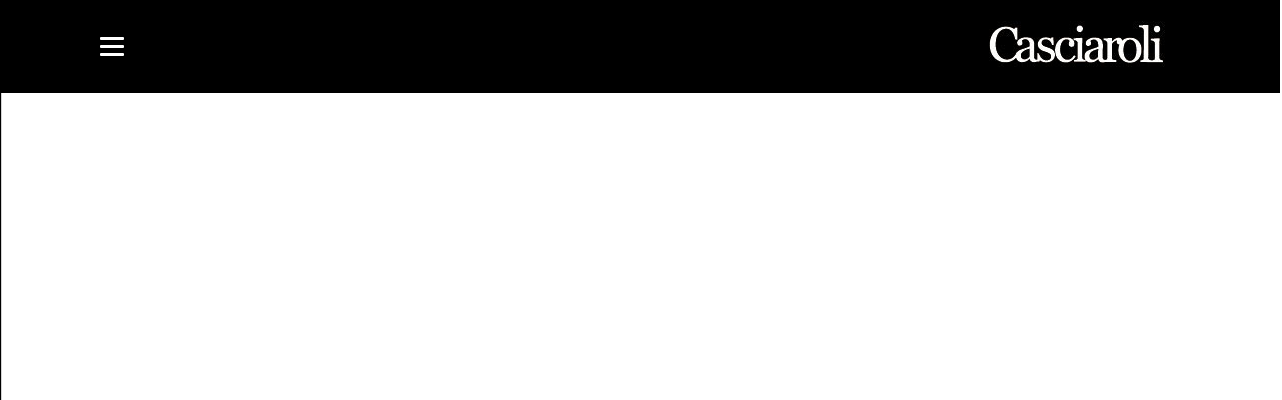

--- FILE ---
content_type: text/css
request_url: https://www.casciaroli.it/wp-content/uploads/oxygen/css/15.css?cache=1703361080&ver=6.4.7
body_size: 667
content:
#section-39-15 > .ct-section-inner-wrap{padding-top:48px;padding-bottom:24px;display:flex;flex-direction:column;align-items:center}#section-39-15{display:block}#section-39-15{background-color:#000000;clear:none;overflow:visible}@media (max-width:767px){#section-39-15 > .ct-section-inner-wrap{padding-top:30px}}#image-33-15{padding-bottom:25px;padding-top:5px}#inner_content-38-15{background-color:#000000;padding-left:0px;padding-right:0px}#_nav_menu-35-15 .oxy-nav-menu-hamburger-line{background-color:#a09fa2}#_nav_menu-35-15 .oxy-nav-menu-list{display:none}#_nav_menu-35-15 .oxy-menu-toggle{display:initial}#_nav_menu-35-15.oxy-nav-menu.oxy-nav-menu-open .oxy-nav-menu-list{display:initial}#_nav_menu-35-15.oxy-nav-menu.oxy-nav-menu-open{background-color:rgba(0,0,0,0.67);margin-top:0 !important;margin-right:0 !important;margin-left:0 !important;margin-bottom:0 !important}#_nav_menu-35-15.oxy-nav-menu.oxy-nav-menu-open .menu-item a{color:#ffffff;padding-top:12px;padding-bottom:12px;padding-right:24px}#_nav_menu-35-15.oxy-nav-menu.oxy-nav-menu-open .menu-item a:hover{color:rgba(255,255,255,0.7)}#_nav_menu-35-15 .oxy-nav-menu-hamburger-wrap{width:24px;height:24px}#_nav_menu-35-15 .oxy-nav-menu-hamburger{width:24px;height:19px}#_nav_menu-35-15 .oxy-nav-menu-hamburger-line{height:3px;background-color:#ffffff}#_nav_menu-35-15.oxy-nav-menu-open .oxy-nav-menu-hamburger .oxy-nav-menu-hamburger-line:first-child{top:8px}#_nav_menu-35-15.oxy-nav-menu-open .oxy-nav-menu-hamburger .oxy-nav-menu-hamburger-line:last-child{top:-8px}#_nav_menu-35-15{font-family:Arial,Helvetica,sans-serif;width:300px;text-align:left;left:0px}#_nav_menu-35-15 .oxy-nav-menu-list{flex-direction:row}#_nav_menu-35-15 .menu-item a{padding-top:24px;padding-right:24px;padding-bottom:24px;font-size:15px;color:#a09fa2;letter-spacing:1px;font-weight:300;text-transform:uppercase;margin-left:200px;margin-right:200px}#_nav_menu-35-15 .current-menu-item a{color:#e96199}#_nav_menu-35-15.oxy-nav-menu:not(.oxy-nav-menu-open) .sub-menu{background-color:#3d3f4b}#_nav_menu-35-15.oxy-nav-menu:not(.oxy-nav-menu-open) .menu-item a{justify-content:center}#_nav_menu-35-15.oxy-nav-menu:not(.oxy-nav-menu-open) .sub-menu .menu-item a{border:0;padding-top:24px;padding-bottom:24px;padding-top:18px;padding-bottom:18px;color:#a09fa2}#_nav_menu-35-15.oxy-nav-menu:not(.oxy-nav-menu-open) .oxy-nav-menu-list .sub-menu .menu-item a:hover{padding-top:18px;padding-bottom:18px}#_nav_menu-35-15 .menu-item:focus-within a,#_nav_menu-35-15 .menu-item:hover a{background-color:#3e3e4b;color:#ffffff;padding-bottom:22px;border-bottom-width:2px}#_nav_menu-35-15.oxy-nav-menu:not(.oxy-nav-menu-open) .menu-item a:hover{justify-content:center}#_nav_menu-35-15.oxy-nav-menu:not(.oxy-nav-menu-open) .sub-menu .menu-item a:hover{border:0;padding-top:24px;padding-bottom:24px;color:#ffffff;background-color:#23232d}@media (max-width:1120px){#_nav_menu-35-15{padding-top:24px;padding-left:24px;padding-right:24px;padding-bottom:24px}#_nav_menu-35-15.oxy-nav-menu:not(.oxy-nav-menu-open) .sub-menu .menu-item a{border:0}}#_header_row-30-15 .oxy-nav-menu-open,#_header_row-30-15 .oxy-nav-menu:not(.oxy-nav-menu-open) .sub-menu{background-color:#000000}@media (max-width:479px){#_header_row-30-15 .oxy-header-container{flex-direction:column}#_header_row-30-15 .oxy-header-container > div{justify-content:center}}.oxy-header.oxy-sticky-header-active > #_header_row-30-15.oxygen-show-in-sticky-only{display:block}#_header_row-30-15{background-color:#000000}

--- FILE ---
content_type: text/plain
request_url: https://www.google-analytics.com/j/collect?v=1&_v=j102&a=1151716845&t=pageview&_s=1&dl=https%3A%2F%2Fwww.casciaroli.it%2Fil-commercio-edile-gennaio-2020%2F&ul=en-us%40posix&dt=IL%20COMMERCIO%20EDILE%20-%20gennaio%202020%20-%20Casciaroli&sr=1280x720&vp=1280x720&_u=IEBAAEABAAAAACAAI~&jid=179113578&gjid=1716364368&cid=1199452533.1768934401&tid=UA-40060487-1&_gid=1968073106.1768934401&_r=1&_slc=1&z=1154358684
body_size: -451
content:
2,cG-7TE7C3EQXH